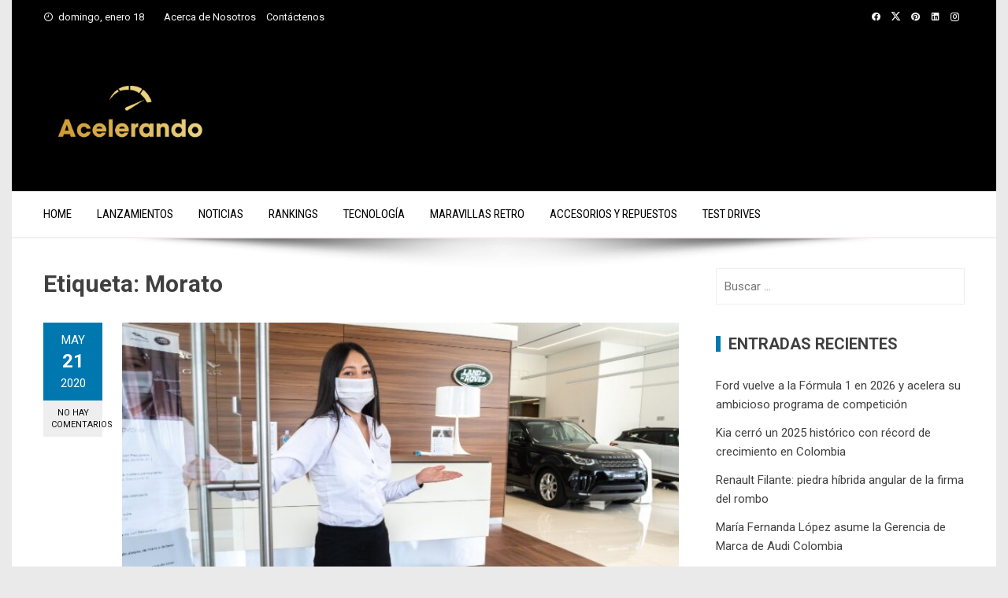

--- FILE ---
content_type: text/html; charset=UTF-8
request_url: https://acelerando.com.co/tag/morato/
body_size: 13213
content:
<!DOCTYPE html>
<html lang="es" prefix="og: https://ogp.me/ns#">

    <head>
        <meta charset="UTF-8">
        <meta name="viewport" content="width=device-width, initial-scale=1">
        <link rel="profile" href="http://gmpg.org/xfn/11">

        
<!-- Optimización para motores de búsqueda de Rank Math -  https://rankmath.com/ -->
<title>Morato Archives - Acelerando</title>
<meta name="robots" content="follow, index, max-snippet:-1, max-video-preview:-1, max-image-preview:large"/>
<link rel="canonical" href="https://acelerando.com.co/tag/morato/" />
<meta property="og:locale" content="es_ES" />
<meta property="og:type" content="article" />
<meta property="og:title" content="Morato Archives - Acelerando" />
<meta property="og:url" content="https://acelerando.com.co/tag/morato/" />
<meta property="og:site_name" content="https://acelerando.com.co/" />
<meta property="article:publisher" content="https://www.facebook.com/AcelerandoColombia/" />
<meta name="twitter:card" content="summary_large_image" />
<meta name="twitter:title" content="Morato Archives - Acelerando" />
<meta name="twitter:site" content="@acelerandocol" />
<meta name="twitter:label1" content="Entradas" />
<meta name="twitter:data1" content="1" />
<script type="application/ld+json" class="rank-math-schema">{"@context":"https://schema.org","@graph":[{"@type":"AutomotiveBusiness","@id":"https://acelerando.com.co/#organization","name":"acelerando.com.co","url":"https://acelerando.com.co","sameAs":["https://www.facebook.com/AcelerandoColombia/","https://twitter.com/acelerandocol","https://www.instagram.com/acelerandocolombia","https://www.linkedin.com/company/71471886/admin/"],"logo":{"@type":"ImageObject","@id":"https://acelerando.com.co/#logo","url":"https://acelerando.com.co/wp-content/uploads/2023/10/cropped-VECTO-12.png","contentUrl":"https://acelerando.com.co/wp-content/uploads/2023/10/cropped-VECTO-12.png","caption":"https://acelerando.com.co/","inLanguage":"es","width":"310","height":"113"},"openingHours":["Monday,Tuesday,Wednesday,Thursday,Friday,Saturday,Sunday 09:00-17:00"],"image":{"@id":"https://acelerando.com.co/#logo"}},{"@type":"WebSite","@id":"https://acelerando.com.co/#website","url":"https://acelerando.com.co","name":"https://acelerando.com.co/","alternateName":"Acelerando","publisher":{"@id":"https://acelerando.com.co/#organization"},"inLanguage":"es"},{"@type":"CollectionPage","@id":"https://acelerando.com.co/tag/morato/#webpage","url":"https://acelerando.com.co/tag/morato/","name":"Morato Archives - Acelerando","isPartOf":{"@id":"https://acelerando.com.co/#website"},"inLanguage":"es"}]}</script>
<!-- /Plugin Rank Math WordPress SEO -->

<link rel='dns-prefetch' href='//fonts.googleapis.com' />
<link rel="alternate" type="application/rss+xml" title="Acelerando &raquo; Feed" href="https://acelerando.com.co/feed/" />
<link rel="alternate" type="application/rss+xml" title="Acelerando &raquo; Feed de los comentarios" href="https://acelerando.com.co/comments/feed/" />
<link rel="alternate" type="application/rss+xml" title="Acelerando &raquo; Etiqueta Morato del feed" href="https://acelerando.com.co/tag/morato/feed/" />
<style id='wp-img-auto-sizes-contain-inline-css'>
img:is([sizes=auto i],[sizes^="auto," i]){contain-intrinsic-size:3000px 1500px}
/*# sourceURL=wp-img-auto-sizes-contain-inline-css */
</style>

<style id='wp-emoji-styles-inline-css'>

	img.wp-smiley, img.emoji {
		display: inline !important;
		border: none !important;
		box-shadow: none !important;
		height: 1em !important;
		width: 1em !important;
		margin: 0 0.07em !important;
		vertical-align: -0.1em !important;
		background: none !important;
		padding: 0 !important;
	}
/*# sourceURL=wp-emoji-styles-inline-css */
</style>
<link rel='stylesheet' id='wp-block-library-css' href='https://acelerando.com.co/wp-includes/css/dist/block-library/style.min.css?ver=6.9' media='all' />
<style id='wp-block-paragraph-inline-css'>
.is-small-text{font-size:.875em}.is-regular-text{font-size:1em}.is-large-text{font-size:2.25em}.is-larger-text{font-size:3em}.has-drop-cap:not(:focus):first-letter{float:left;font-size:8.4em;font-style:normal;font-weight:100;line-height:.68;margin:.05em .1em 0 0;text-transform:uppercase}body.rtl .has-drop-cap:not(:focus):first-letter{float:none;margin-left:.1em}p.has-drop-cap.has-background{overflow:hidden}:root :where(p.has-background){padding:1.25em 2.375em}:where(p.has-text-color:not(.has-link-color)) a{color:inherit}p.has-text-align-left[style*="writing-mode:vertical-lr"],p.has-text-align-right[style*="writing-mode:vertical-rl"]{rotate:180deg}
/*# sourceURL=https://acelerando.com.co/wp-includes/blocks/paragraph/style.min.css */
</style>
<style id='global-styles-inline-css'>
:root{--wp--preset--aspect-ratio--square: 1;--wp--preset--aspect-ratio--4-3: 4/3;--wp--preset--aspect-ratio--3-4: 3/4;--wp--preset--aspect-ratio--3-2: 3/2;--wp--preset--aspect-ratio--2-3: 2/3;--wp--preset--aspect-ratio--16-9: 16/9;--wp--preset--aspect-ratio--9-16: 9/16;--wp--preset--color--black: #000000;--wp--preset--color--cyan-bluish-gray: #abb8c3;--wp--preset--color--white: #ffffff;--wp--preset--color--pale-pink: #f78da7;--wp--preset--color--vivid-red: #cf2e2e;--wp--preset--color--luminous-vivid-orange: #ff6900;--wp--preset--color--luminous-vivid-amber: #fcb900;--wp--preset--color--light-green-cyan: #7bdcb5;--wp--preset--color--vivid-green-cyan: #00d084;--wp--preset--color--pale-cyan-blue: #8ed1fc;--wp--preset--color--vivid-cyan-blue: #0693e3;--wp--preset--color--vivid-purple: #9b51e0;--wp--preset--gradient--vivid-cyan-blue-to-vivid-purple: linear-gradient(135deg,rgb(6,147,227) 0%,rgb(155,81,224) 100%);--wp--preset--gradient--light-green-cyan-to-vivid-green-cyan: linear-gradient(135deg,rgb(122,220,180) 0%,rgb(0,208,130) 100%);--wp--preset--gradient--luminous-vivid-amber-to-luminous-vivid-orange: linear-gradient(135deg,rgb(252,185,0) 0%,rgb(255,105,0) 100%);--wp--preset--gradient--luminous-vivid-orange-to-vivid-red: linear-gradient(135deg,rgb(255,105,0) 0%,rgb(207,46,46) 100%);--wp--preset--gradient--very-light-gray-to-cyan-bluish-gray: linear-gradient(135deg,rgb(238,238,238) 0%,rgb(169,184,195) 100%);--wp--preset--gradient--cool-to-warm-spectrum: linear-gradient(135deg,rgb(74,234,220) 0%,rgb(151,120,209) 20%,rgb(207,42,186) 40%,rgb(238,44,130) 60%,rgb(251,105,98) 80%,rgb(254,248,76) 100%);--wp--preset--gradient--blush-light-purple: linear-gradient(135deg,rgb(255,206,236) 0%,rgb(152,150,240) 100%);--wp--preset--gradient--blush-bordeaux: linear-gradient(135deg,rgb(254,205,165) 0%,rgb(254,45,45) 50%,rgb(107,0,62) 100%);--wp--preset--gradient--luminous-dusk: linear-gradient(135deg,rgb(255,203,112) 0%,rgb(199,81,192) 50%,rgb(65,88,208) 100%);--wp--preset--gradient--pale-ocean: linear-gradient(135deg,rgb(255,245,203) 0%,rgb(182,227,212) 50%,rgb(51,167,181) 100%);--wp--preset--gradient--electric-grass: linear-gradient(135deg,rgb(202,248,128) 0%,rgb(113,206,126) 100%);--wp--preset--gradient--midnight: linear-gradient(135deg,rgb(2,3,129) 0%,rgb(40,116,252) 100%);--wp--preset--font-size--small: 0.9rem;--wp--preset--font-size--medium: 1.05rem;--wp--preset--font-size--large: clamp(1.39rem, 1.39rem + ((1vw - 0.2rem) * 0.836), 1.85rem);--wp--preset--font-size--x-large: clamp(1.85rem, 1.85rem + ((1vw - 0.2rem) * 1.182), 2.5rem);--wp--preset--font-size--xx-large: clamp(2.5rem, 2.5rem + ((1vw - 0.2rem) * 1.4), 3.27rem);--wp--preset--spacing--20: 0.44rem;--wp--preset--spacing--30: 0.67rem;--wp--preset--spacing--40: 1rem;--wp--preset--spacing--50: 1.5rem;--wp--preset--spacing--60: 2.25rem;--wp--preset--spacing--70: 3.38rem;--wp--preset--spacing--80: 5.06rem;--wp--preset--shadow--natural: 6px 6px 9px rgba(0, 0, 0, 0.2);--wp--preset--shadow--deep: 12px 12px 50px rgba(0, 0, 0, 0.4);--wp--preset--shadow--sharp: 6px 6px 0px rgba(0, 0, 0, 0.2);--wp--preset--shadow--outlined: 6px 6px 0px -3px rgb(255, 255, 255), 6px 6px rgb(0, 0, 0);--wp--preset--shadow--crisp: 6px 6px 0px rgb(0, 0, 0);}:root { --wp--style--global--content-size: 1100px;--wp--style--global--wide-size: 1200px; }:where(body) { margin: 0; }.wp-site-blocks > .alignleft { float: left; margin-right: 2em; }.wp-site-blocks > .alignright { float: right; margin-left: 2em; }.wp-site-blocks > .aligncenter { justify-content: center; margin-left: auto; margin-right: auto; }:where(.wp-site-blocks) > * { margin-block-start: 24px; margin-block-end: 0; }:where(.wp-site-blocks) > :first-child { margin-block-start: 0; }:where(.wp-site-blocks) > :last-child { margin-block-end: 0; }:root { --wp--style--block-gap: 24px; }:root :where(.is-layout-flow) > :first-child{margin-block-start: 0;}:root :where(.is-layout-flow) > :last-child{margin-block-end: 0;}:root :where(.is-layout-flow) > *{margin-block-start: 24px;margin-block-end: 0;}:root :where(.is-layout-constrained) > :first-child{margin-block-start: 0;}:root :where(.is-layout-constrained) > :last-child{margin-block-end: 0;}:root :where(.is-layout-constrained) > *{margin-block-start: 24px;margin-block-end: 0;}:root :where(.is-layout-flex){gap: 24px;}:root :where(.is-layout-grid){gap: 24px;}.is-layout-flow > .alignleft{float: left;margin-inline-start: 0;margin-inline-end: 2em;}.is-layout-flow > .alignright{float: right;margin-inline-start: 2em;margin-inline-end: 0;}.is-layout-flow > .aligncenter{margin-left: auto !important;margin-right: auto !important;}.is-layout-constrained > .alignleft{float: left;margin-inline-start: 0;margin-inline-end: 2em;}.is-layout-constrained > .alignright{float: right;margin-inline-start: 2em;margin-inline-end: 0;}.is-layout-constrained > .aligncenter{margin-left: auto !important;margin-right: auto !important;}.is-layout-constrained > :where(:not(.alignleft):not(.alignright):not(.alignfull)){max-width: var(--wp--style--global--content-size);margin-left: auto !important;margin-right: auto !important;}.is-layout-constrained > .alignwide{max-width: var(--wp--style--global--wide-size);}body .is-layout-flex{display: flex;}.is-layout-flex{flex-wrap: wrap;align-items: center;}.is-layout-flex > :is(*, div){margin: 0;}body .is-layout-grid{display: grid;}.is-layout-grid > :is(*, div){margin: 0;}body{padding-top: 0px;padding-right: 0px;padding-bottom: 0px;padding-left: 0px;}:root :where(.wp-element-button, .wp-block-button__link){background-color: #32373c;border-width: 0;color: #fff;font-family: inherit;font-size: inherit;font-style: inherit;font-weight: inherit;letter-spacing: inherit;line-height: inherit;padding-top: calc(0.667em + 2px);padding-right: calc(1.333em + 2px);padding-bottom: calc(0.667em + 2px);padding-left: calc(1.333em + 2px);text-decoration: none;text-transform: inherit;}.has-black-color{color: var(--wp--preset--color--black) !important;}.has-cyan-bluish-gray-color{color: var(--wp--preset--color--cyan-bluish-gray) !important;}.has-white-color{color: var(--wp--preset--color--white) !important;}.has-pale-pink-color{color: var(--wp--preset--color--pale-pink) !important;}.has-vivid-red-color{color: var(--wp--preset--color--vivid-red) !important;}.has-luminous-vivid-orange-color{color: var(--wp--preset--color--luminous-vivid-orange) !important;}.has-luminous-vivid-amber-color{color: var(--wp--preset--color--luminous-vivid-amber) !important;}.has-light-green-cyan-color{color: var(--wp--preset--color--light-green-cyan) !important;}.has-vivid-green-cyan-color{color: var(--wp--preset--color--vivid-green-cyan) !important;}.has-pale-cyan-blue-color{color: var(--wp--preset--color--pale-cyan-blue) !important;}.has-vivid-cyan-blue-color{color: var(--wp--preset--color--vivid-cyan-blue) !important;}.has-vivid-purple-color{color: var(--wp--preset--color--vivid-purple) !important;}.has-black-background-color{background-color: var(--wp--preset--color--black) !important;}.has-cyan-bluish-gray-background-color{background-color: var(--wp--preset--color--cyan-bluish-gray) !important;}.has-white-background-color{background-color: var(--wp--preset--color--white) !important;}.has-pale-pink-background-color{background-color: var(--wp--preset--color--pale-pink) !important;}.has-vivid-red-background-color{background-color: var(--wp--preset--color--vivid-red) !important;}.has-luminous-vivid-orange-background-color{background-color: var(--wp--preset--color--luminous-vivid-orange) !important;}.has-luminous-vivid-amber-background-color{background-color: var(--wp--preset--color--luminous-vivid-amber) !important;}.has-light-green-cyan-background-color{background-color: var(--wp--preset--color--light-green-cyan) !important;}.has-vivid-green-cyan-background-color{background-color: var(--wp--preset--color--vivid-green-cyan) !important;}.has-pale-cyan-blue-background-color{background-color: var(--wp--preset--color--pale-cyan-blue) !important;}.has-vivid-cyan-blue-background-color{background-color: var(--wp--preset--color--vivid-cyan-blue) !important;}.has-vivid-purple-background-color{background-color: var(--wp--preset--color--vivid-purple) !important;}.has-black-border-color{border-color: var(--wp--preset--color--black) !important;}.has-cyan-bluish-gray-border-color{border-color: var(--wp--preset--color--cyan-bluish-gray) !important;}.has-white-border-color{border-color: var(--wp--preset--color--white) !important;}.has-pale-pink-border-color{border-color: var(--wp--preset--color--pale-pink) !important;}.has-vivid-red-border-color{border-color: var(--wp--preset--color--vivid-red) !important;}.has-luminous-vivid-orange-border-color{border-color: var(--wp--preset--color--luminous-vivid-orange) !important;}.has-luminous-vivid-amber-border-color{border-color: var(--wp--preset--color--luminous-vivid-amber) !important;}.has-light-green-cyan-border-color{border-color: var(--wp--preset--color--light-green-cyan) !important;}.has-vivid-green-cyan-border-color{border-color: var(--wp--preset--color--vivid-green-cyan) !important;}.has-pale-cyan-blue-border-color{border-color: var(--wp--preset--color--pale-cyan-blue) !important;}.has-vivid-cyan-blue-border-color{border-color: var(--wp--preset--color--vivid-cyan-blue) !important;}.has-vivid-purple-border-color{border-color: var(--wp--preset--color--vivid-purple) !important;}.has-vivid-cyan-blue-to-vivid-purple-gradient-background{background: var(--wp--preset--gradient--vivid-cyan-blue-to-vivid-purple) !important;}.has-light-green-cyan-to-vivid-green-cyan-gradient-background{background: var(--wp--preset--gradient--light-green-cyan-to-vivid-green-cyan) !important;}.has-luminous-vivid-amber-to-luminous-vivid-orange-gradient-background{background: var(--wp--preset--gradient--luminous-vivid-amber-to-luminous-vivid-orange) !important;}.has-luminous-vivid-orange-to-vivid-red-gradient-background{background: var(--wp--preset--gradient--luminous-vivid-orange-to-vivid-red) !important;}.has-very-light-gray-to-cyan-bluish-gray-gradient-background{background: var(--wp--preset--gradient--very-light-gray-to-cyan-bluish-gray) !important;}.has-cool-to-warm-spectrum-gradient-background{background: var(--wp--preset--gradient--cool-to-warm-spectrum) !important;}.has-blush-light-purple-gradient-background{background: var(--wp--preset--gradient--blush-light-purple) !important;}.has-blush-bordeaux-gradient-background{background: var(--wp--preset--gradient--blush-bordeaux) !important;}.has-luminous-dusk-gradient-background{background: var(--wp--preset--gradient--luminous-dusk) !important;}.has-pale-ocean-gradient-background{background: var(--wp--preset--gradient--pale-ocean) !important;}.has-electric-grass-gradient-background{background: var(--wp--preset--gradient--electric-grass) !important;}.has-midnight-gradient-background{background: var(--wp--preset--gradient--midnight) !important;}.has-small-font-size{font-size: var(--wp--preset--font-size--small) !important;}.has-medium-font-size{font-size: var(--wp--preset--font-size--medium) !important;}.has-large-font-size{font-size: var(--wp--preset--font-size--large) !important;}.has-x-large-font-size{font-size: var(--wp--preset--font-size--x-large) !important;}.has-xx-large-font-size{font-size: var(--wp--preset--font-size--xx-large) !important;}
/*# sourceURL=global-styles-inline-css */
</style>

<link rel='stylesheet' id='viral-style-css' href='https://acelerando.com.co/wp-content/themes/viral/style.css?ver=1.8.55' media='all' />
<style id='viral-style-inline-css'>
:root{--viral-template-color:#0078af;--viral-background-color:#ffffff}
/*# sourceURL=viral-style-inline-css */
</style>
<link rel='stylesheet' id='twittericon-css' href='https://acelerando.com.co/wp-content/themes/viral/css/twittericon.css?ver=1.8.55' media='all' />
<link rel='stylesheet' id='materialdesignicons-css' href='https://acelerando.com.co/wp-content/themes/viral/css/materialdesignicons.css?ver=1.8.55' media='all' />
<link rel='stylesheet' id='owl-carousel-css' href='https://acelerando.com.co/wp-content/themes/viral/css/owl.carousel.css?ver=1.8.55' media='all' />
<link rel='stylesheet' id='viral-fonts-css' href='https://fonts.googleapis.com/css?family=Roboto+Condensed%3A300%2C300i%2C400%2C400i%2C700%2C700i%7CRoboto%3A100%2C100i%2C300%2C300i%2C400%2C400i%2C500%2C500i%2C700%2C700i%2C900%2C900i&#038;subset=latin%2Clatin-ext&#038;display=swap' media='all' />
<script src="https://acelerando.com.co/wp-includes/js/jquery/jquery.min.js?ver=3.7.1" id="jquery-core-js"></script>
<script src="https://acelerando.com.co/wp-includes/js/jquery/jquery-migrate.min.js?ver=3.4.1" id="jquery-migrate-js"></script>
<link rel="https://api.w.org/" href="https://acelerando.com.co/wp-json/" /><link rel="alternate" title="JSON" type="application/json" href="https://acelerando.com.co/wp-json/wp/v2/tags/905" /><link rel="EditURI" type="application/rsd+xml" title="RSD" href="https://acelerando.com.co/xmlrpc.php?rsd" />
<meta name="generator" content="WordPress 6.9" />

<!-- This site is using AdRotate v5.17.2 to display their advertisements - https://ajdg.solutions/ -->
<!-- AdRotate CSS -->
<style type="text/css" media="screen">
	.g { margin:0px; padding:0px; overflow:hidden; line-height:1; zoom:1; }
	.g img { height:auto; }
	.g-col { position:relative; float:left; }
	.g-col:first-child { margin-left: 0; }
	.g-col:last-child { margin-right: 0; }
	@media only screen and (max-width: 480px) {
		.g-col, .g-dyn, .g-single { width:100%; margin-left:0; margin-right:0; }
	}
</style>
<!-- /AdRotate CSS -->

<script id="google_gtagjs" src="https://www.googletagmanager.com/gtag/js?id=G-EF3ZZ6NGLM" async></script>
<script id="google_gtagjs-inline">
window.dataLayer = window.dataLayer || [];function gtag(){dataLayer.push(arguments);}gtag('js', new Date());gtag('config', 'G-EF3ZZ6NGLM', {} );
</script>
		<style id="wp-custom-css">
			.vl-top-header { background:#000 }
#vl-site-navigation { background:#fff; width:96%; border-bottom: 2px solid #f5efef; }
.vl-main-navigation a { color:#000; text-shadow:none }
#vl-site-branding a img { max-width:70% !important }

@media screen and (max-width: 1180px){

	.vl-toggle-menu {  background:#525252;
}
}
.vl-header {
    background: #000;
}
/* Forzar ancho completo SOLO en páginas */
.page .container,
.page .site-content,
.page .content-area {
  max-width: 100% !important;
  width: 100% !important;
}

/* Evitar márgenes laterales */
.page .container {
  padding-left: 0 !important;
  padding-right: 0 !important;
}

/* Iframe al 100% real */
.page iframe {
  width: 100% !important;
  max-width: 100% !important;
  display: block;
}
		</style>
		    </head>

    <body class="archive tag tag-morato tag-905 wp-custom-logo wp-embed-responsive wp-theme-viral group-blog vl-boxed">
                        <div id="vl-page">
            <a class="skip-link screen-reader-text" href="#sq-content">Saltar al contenido</a>
            <header id="vl-masthead" class="vl-site-header " >
                <div class="vl-top-header">
                    <div class="vl-container vl-clearfix">
                        <div class="vl-top-left-header">
                            <span><i class="mdi-clock-time-nine-outline"></i>domingo, enero 18</span><div class="vl-menu"><ul id="menu-menu-superior" class="vl-clearfix"><li id="menu-item-40" class="menu-item menu-item-type-post_type menu-item-object-page menu-item-40"><a href="https://acelerando.com.co/acerca-de-nosotros/">Acerca de Nosotros</a></li>
<li id="menu-item-38" class="menu-item menu-item-type-post_type menu-item-object-page menu-item-38"><a href="https://acelerando.com.co/contactenos/">Contáctenos</a></li>
</ul></div>                        </div>

                        <div class="vl-top-right-header">
                            <a class="vl-facebook" href="https://www.facebook.com/Acelerando-Colombia-102953337772208/" target="_blank"><i class="mdi-facebook"></i></a><a class="vl-twitter" href="https://twitter.com/acelerandocol" target="_blank"><i class="ti-x-twitter"></i></a><a class="vl-pinterest" href="https://co.pinterest.com/acelerandocolombia/" target="_blank"><i class="mdi-pinterest"></i></a><a class="vl-linkedin" href="https://www.linkedin.com/company/acelerando-com-co/" target="_blank"><i class="mdi-linkedin"></i></a><a class="vl-instagram" href="https://instagram.com/acelerandocolombia" target="_blank"><i class="mdi-instagram"></i></a>                        </div>
                    </div>
                </div>

                <div class="vl-header">
                    <div class="vl-container">
                                                <div id="vl-site-branding" class="" >
                            <a href="https://acelerando.com.co/" class="custom-logo-link" rel="home"><img width="310" height="113" src="https://acelerando.com.co/wp-content/uploads/2023/10/cropped-VECTO-12.png" class="custom-logo" alt="" decoding="async" /></a>                        </div><!-- .site-branding -->

                                                    <div class="vl-header-ads">
                                <aside id="block-6" class="widget widget_block"></aside><aside id="block-8" class="widget widget_block widget_text">
<p></p>
</aside>                            </div>
                                            </div>
                </div>

                                    <nav id="vl-site-navigation" class="vl-main-navigation vl-full-width-navigation">
                        <div class="vl-container">
                            <a href="#" class="vl-toggle-menu"><span></span></a>
                            <div class="vl-menu vl-clearfix"><ul id="menu-menu-principal" class="vl-clearfix"><li id="menu-item-6" class="menu-item menu-item-type-custom menu-item-object-custom menu-item-6"><a href="/">Home</a></li>
<li id="menu-item-24688" class="menu-item menu-item-type-post_type menu-item-object-page menu-item-24688"><a href="https://acelerando.com.co/24668-2/">Lanzamientos</a></li>
<li id="menu-item-23" class="menu-item menu-item-type-taxonomy menu-item-object-category menu-item-23"><a href="https://acelerando.com.co/category/noticias/">Noticias</a></li>
<li id="menu-item-24" class="menu-item menu-item-type-taxonomy menu-item-object-category menu-item-24"><a href="https://acelerando.com.co/category/rankings/">Rankings</a></li>
<li id="menu-item-21" class="menu-item menu-item-type-taxonomy menu-item-object-category menu-item-21"><a href="https://acelerando.com.co/category/tecnologia/">Tecnología</a></li>
<li id="menu-item-22" class="menu-item menu-item-type-taxonomy menu-item-object-category menu-item-22"><a href="https://acelerando.com.co/category/maravillas-retro/">Maravillas retro</a></li>
<li id="menu-item-19" class="menu-item menu-item-type-taxonomy menu-item-object-category menu-item-19"><a href="https://acelerando.com.co/category/accesorios-y-repuestos/">Accesorios y Repuestos</a></li>
<li id="menu-item-24666" class="menu-item menu-item-type-taxonomy menu-item-object-category menu-item-24666"><a href="https://acelerando.com.co/category/test-drives/">Test Drives</a></li>
</ul></div>                        </div>
                    </nav>
                                                    <img src="https://acelerando.com.co/wp-content/themes/viral/images/shadow.png" alt="Sombra">
                            </header>

            <div id="vl-content" class="vl-site-content">
<div class="vl-container vl-clearfix">
    <div id="primary" class="content-area">
        <header class="vl-main-header">
            <h1>Etiqueta: <span>Morato</span></h1>        </header><!-- .vl-main-header -->

        
            
                
<article id="post-4822" class="vl-archive-post post-4822 post type-post status-publish format-standard has-post-thumbnail hentry category-noticias tag-concesionario tag-jaguar-land-rover-pracodidacol tag-morato tag-taller" >
            <div class="entry-meta vl-post-info">
            <span class="entry-date published updated" ><span class="vl-month">May</span><span class="vl-day">21</span><span class="vl-year">2020</span></span><span class="byline"> por <span class="author vcard"><a class="url fn n" href="https://acelerando.com.co/author/fdiaz/">Fernando Díaz</a></span></span><a class="entry-comment" href="https://acelerando.com.co/jaguar-land-rover-pone-en-marcha-concesionario-de-morato/#respond">No hay comentarios</a>        </div><!-- .entry-meta -->
    
    <div class="vl-post-wrapper">
                    <figure class="entry-figure">
                                <a href="https://acelerando.com.co/jaguar-land-rover-pone-en-marcha-concesionario-de-morato/"><img src="https://acelerando.com.co/wp-content/uploads/2020/05/JLRMayo-4-780x440.jpg" alt="Jaguar Land Rover pone en marcha concesionario de Morato"></a>
            </figure>
                <header class="entry-header">
            <h2 class="entry-title"><a href="https://acelerando.com.co/jaguar-land-rover-pone-en-marcha-concesionario-de-morato/" rel="bookmark">Jaguar Land Rover pone en marcha concesionario de Morato</a></h2>        </header><!-- .entry-header -->

        <div class="entry-categories">
            <i class="mdi-book-open-outline"></i> <a href="https://acelerando.com.co/category/noticias/" rel="category tag">Noticias</a>        </div>
        <div class="entry-content">
            Jaguar Land Rover PracoDidacol pone en marcha su concesionario y taller de Morato, tras implementar altos estándares de bioseguridad en sus oficinas. Todo por el bien y la salud de sus clientes.







Jaguar Land Rover PracoDidacol: Adaptación



Uno de los sectores que más rápido ha adoptado estrictos protocolos de bioseguridad e innovado en la prestación de servicios, es el de la industria automotriz.



Esto con el fin de poder atender a sus clientes en vitrinas y talleres, sin ningún riesgo de contagio para ellos.







Jaguar Land Rover PracoDidacol ha sido una de las marcas que se ha destacado en este aspecto; dando apertura de su concesionario y taller de posventa de Morato, siguiendo todos los protocolos de bioseguridad indicados por el gobierno nacional.



Jaguar Land Rover Pra...        </div><!-- .entry-content -->

        <div class="entry-footer vl-clearfix">
            <a class="vl-read-more" href="https://acelerando.com.co/jaguar-land-rover-pone-en-marcha-concesionario-de-morato/">Leer más</a>

            <div class="vl-share-buttons"><span>COMPARTIR</span><a title="Compartir en Facebook" href="https://www.facebook.com/sharer/sharer.php?u=https://acelerando.com.co/jaguar-land-rover-pone-en-marcha-concesionario-de-morato/" target="_blank"><i class="mdi-facebook"></i></a><a title="Compartir en Twitter" href="https://twitter.com/intent/tweet?text=Jaguar%20Land%20Rover%20pone%20en%20marcha%20concesionario%20de%20Morato&amp;url=https://acelerando.com.co/jaguar-land-rover-pone-en-marcha-concesionario-de-morato/" target="_blank"><i class="ti-x-twitter"></i></a><a title="Compartir en Pinterest" href="https://pinterest.com/pin/create/button/?url=https://acelerando.com.co/jaguar-land-rover-pone-en-marcha-concesionario-de-morato/&amp;media=https://acelerando.com.co/wp-content/uploads/2020/05/JLRMayo-4.jpg&amp;description=Jaguar%20Land%20Rover%20pone%20en%20marcha%20concesionario%20de%20Morato" target="_blank"><i class="mdi-pinterest"></i></a><a title="Correo electrónico" href="mailto:?Subject=Jaguar%20Land%20Rover%20pone%20en%20marcha%20concesionario%20de%20Morato&amp;Body=https://acelerando.com.co/jaguar-land-rover-pone-en-marcha-concesionario-de-morato/"><i class="mdi-email"></i></a></div>        </div>
    </div>
</article><!-- #post-## -->
            
            
        
    </div><!-- #primary -->

        <div id="secondary" class="widget-area" >
        <aside id="search-2" class="widget widget_search"><form role="search" method="get" class="search-form" action="https://acelerando.com.co/">
				<label>
					<span class="screen-reader-text">Buscar:</span>
					<input type="search" class="search-field" placeholder="Buscar &hellip;" value="" name="s" />
				</label>
				<input type="submit" class="search-submit" value="Buscar" />
			</form></aside><aside id="block-4" class="widget widget_block widget_text">
<p></p>
</aside><aside id="block-5" class="widget widget_block"><p><!-- ¡O bien no hay banners, estan desactivados o no estan programados para esta ubicación! --></p>
</aside>
		<aside id="recent-posts-2" class="widget widget_recent_entries">
		<h3 class="widget-title">Entradas recientes</h3>
		<ul>
											<li>
					<a href="https://acelerando.com.co/ford-regreso-formula-1-2026-redbull-racing/">Ford vuelve a la Fórmula 1 en 2026 y acelera su ambicioso programa de competición</a>
									</li>
											<li>
					<a href="https://acelerando.com.co/kia-cerro-2025-record-crecimiento-colombia/">Kia cerró un 2025 histórico con récord de crecimiento en Colombia</a>
									</li>
											<li>
					<a href="https://acelerando.com.co/renault-filante-piedra-hibrida-angular/">Renault Filante: piedra híbrida angular de la firma del rombo</a>
									</li>
											<li>
					<a href="https://acelerando.com.co/maria-fernanda-lopez-gerente-marca-audi-colombia/">María Fernanda López asume la Gerencia de Marca de Audi Colombia</a>
									</li>
											<li>
					<a href="https://acelerando.com.co/hyundai-crater-concept-suv-todoterreno-la-2025/">Hyundai CRATER Concept: el nuevo SUV todoterreno futurista que redefine el diseño XRT</a>
									</li>
					</ul>

		</aside><aside id="block-7" class="widget widget_block"><p><div class="g g-3"><div class="g-single a-4"><a class="gofollow" data-track="NCwzLDYw" href="https://www.laturistica.com/"><img decoding="async" src="https://acelerando.com.co/wp-content/uploads/2019/10/banner-laturistica.jpg" /></a></div></div></p>
</aside>    </div><!-- #secondary -->
    </div>

</div><!-- #content -->

<footer id="vl-colophon" class="site-footer" >
            <div class="vl-top-footer">
            <div class="vl-container">
                <div class="vl-top-footer-inner vl-clearfix">
                    <div class="vl-footer-1 vl-footer-block">
                        
		<aside id="recent-posts-3" class="widget widget_recent_entries">
		<h3 class="widget-title">Últimas noticias</h3>
		<ul>
											<li>
					<a href="https://acelerando.com.co/ford-regreso-formula-1-2026-redbull-racing/">Ford vuelve a la Fórmula 1 en 2026 y acelera su ambicioso programa de competición</a>
									</li>
											<li>
					<a href="https://acelerando.com.co/kia-cerro-2025-record-crecimiento-colombia/">Kia cerró un 2025 histórico con récord de crecimiento en Colombia</a>
									</li>
											<li>
					<a href="https://acelerando.com.co/renault-filante-piedra-hibrida-angular/">Renault Filante: piedra híbrida angular de la firma del rombo</a>
									</li>
											<li>
					<a href="https://acelerando.com.co/maria-fernanda-lopez-gerente-marca-audi-colombia/">María Fernanda López asume la Gerencia de Marca de Audi Colombia</a>
									</li>
											<li>
					<a href="https://acelerando.com.co/hyundai-crater-concept-suv-todoterreno-la-2025/">Hyundai CRATER Concept: el nuevo SUV todoterreno futurista que redefine el diseño XRT</a>
									</li>
					</ul>

		</aside>                    </div>

                    <div class="vl-footer-2 vl-footer-block">
                        <aside id="tag_cloud-2" class="widget widget_tag_cloud"><h3 class="widget-title">Temas frecuentes</h3><div class="tagcloud"><a href="https://acelerando.com.co/tag/4x4/" class="tag-cloud-link tag-link-305 tag-link-position-1" style="font-size: 8pt;" aria-label="4X4 (21 elementos)">4X4</a>
<a href="https://acelerando.com.co/tag/android-auto/" class="tag-cloud-link tag-link-2495 tag-link-position-2" style="font-size: 9.0769230769231pt;" aria-label="Android Auto (26 elementos)">Android Auto</a>
<a href="https://acelerando.com.co/tag/apple-carplay/" class="tag-cloud-link tag-link-2834 tag-link-position-3" style="font-size: 8.4786324786325pt;" aria-label="Apple CarPlay (23 elementos)">Apple CarPlay</a>
<a href="https://acelerando.com.co/tag/astara/" class="tag-cloud-link tag-link-1984 tag-link-position-4" style="font-size: 9.0769230769231pt;" aria-label="Astara (26 elementos)">Astara</a>
<a href="https://acelerando.com.co/tag/audi/" class="tag-cloud-link tag-link-67 tag-link-position-5" style="font-size: 8.7179487179487pt;" aria-label="Audi (24 elementos)">Audi</a>
<a href="https://acelerando.com.co/tag/bmw/" class="tag-cloud-link tag-link-160 tag-link-position-6" style="font-size: 12.42735042735pt;" aria-label="BMW (50 elementos)">BMW</a>
<a href="https://acelerando.com.co/tag/bogota/" class="tag-cloud-link tag-link-209 tag-link-position-7" style="font-size: 14.820512820513pt;" aria-label="Bogotá (80 elementos)">Bogotá</a>
<a href="https://acelerando.com.co/tag/bridgestone/" class="tag-cloud-link tag-link-151 tag-link-position-8" style="font-size: 11.111111111111pt;" aria-label="Bridgestone (39 elementos)">Bridgestone</a>
<a href="https://acelerando.com.co/tag/byd/" class="tag-cloud-link tag-link-192 tag-link-position-9" style="font-size: 10.632478632479pt;" aria-label="BYD (35 elementos)">BYD</a>
<a href="https://acelerando.com.co/tag/chevrolet/" class="tag-cloud-link tag-link-99 tag-link-position-10" style="font-size: 12.307692307692pt;" aria-label="Chevrolet (49 elementos)">Chevrolet</a>
<a href="https://acelerando.com.co/tag/colombia/" class="tag-cloud-link tag-link-163 tag-link-position-11" style="font-size: 22pt;" aria-label="Colombia (325 elementos)">Colombia</a>
<a href="https://acelerando.com.co/tag/corferias/" class="tag-cloud-link tag-link-264 tag-link-position-12" style="font-size: 10.752136752137pt;" aria-label="Corferias (36 elementos)">Corferias</a>
<a href="https://acelerando.com.co/tag/deportivo/" class="tag-cloud-link tag-link-37 tag-link-position-13" style="font-size: 10.991452991453pt;" aria-label="deportivo (38 elementos)">deportivo</a>
<a href="https://acelerando.com.co/tag/electrico/" class="tag-cloud-link tag-link-53 tag-link-position-14" style="font-size: 10.632478632479pt;" aria-label="eléctrico (35 elementos)">eléctrico</a>
<a href="https://acelerando.com.co/tag/ford/" class="tag-cloud-link tag-link-34 tag-link-position-15" style="font-size: 11.948717948718pt;" aria-label="Ford (46 elementos)">Ford</a>
<a href="https://acelerando.com.co/tag/gm/" class="tag-cloud-link tag-link-119 tag-link-position-16" style="font-size: 8.7179487179487pt;" aria-label="GM (24 elementos)">GM</a>
<a href="https://acelerando.com.co/tag/hatchback/" class="tag-cloud-link tag-link-182 tag-link-position-17" style="font-size: 8.2393162393162pt;" aria-label="hatchback (22 elementos)">hatchback</a>
<a href="https://acelerando.com.co/tag/hyundai/" class="tag-cloud-link tag-link-106 tag-link-position-18" style="font-size: 10.871794871795pt;" aria-label="Hyundai (37 elementos)">Hyundai</a>
<a href="https://acelerando.com.co/tag/jeep/" class="tag-cloud-link tag-link-290 tag-link-position-19" style="font-size: 10.034188034188pt;" aria-label="Jeep (31 elementos)">Jeep</a>
<a href="https://acelerando.com.co/tag/jorge-neira/" class="tag-cloud-link tag-link-2618 tag-link-position-20" style="font-size: 8.8376068376068pt;" aria-label="Jorge Neira (25 elementos)">Jorge Neira</a>
<a href="https://acelerando.com.co/tag/kia/" class="tag-cloud-link tag-link-186 tag-link-position-21" style="font-size: 14.34188034188pt;" aria-label="KIA (73 elementos)">KIA</a>
<a href="https://acelerando.com.co/tag/kia-colombia/" class="tag-cloud-link tag-link-136 tag-link-position-22" style="font-size: 8.7179487179487pt;" aria-label="KIA Colombia (24 elementos)">KIA Colombia</a>
<a href="https://acelerando.com.co/tag/lanzamiento/" class="tag-cloud-link tag-link-133 tag-link-position-23" style="font-size: 9.7948717948718pt;" aria-label="Lanzamiento (30 elementos)">Lanzamiento</a>
<a href="https://acelerando.com.co/tag/llantas/" class="tag-cloud-link tag-link-152 tag-link-position-24" style="font-size: 9.4358974358974pt;" aria-label="llantas (28 elementos)">llantas</a>
<a href="https://acelerando.com.co/tag/medellin/" class="tag-cloud-link tag-link-112 tag-link-position-25" style="font-size: 10.393162393162pt;" aria-label="Medellín (34 elementos)">Medellín</a>
<a href="https://acelerando.com.co/tag/mercedes-benz/" class="tag-cloud-link tag-link-59 tag-link-position-26" style="font-size: 9.7948717948718pt;" aria-label="Mercedes-Benz (30 elementos)">Mercedes-Benz</a>
<a href="https://acelerando.com.co/tag/motocicletas/" class="tag-cloud-link tag-link-393 tag-link-position-27" style="font-size: 10.034188034188pt;" aria-label="motocicletas (31 elementos)">motocicletas</a>
<a href="https://acelerando.com.co/tag/motos/" class="tag-cloud-link tag-link-251 tag-link-position-28" style="font-size: 8.4786324786325pt;" aria-label="Motos (23 elementos)">Motos</a>
<a href="https://acelerando.com.co/tag/movilidad-electrica/" class="tag-cloud-link tag-link-1278 tag-link-position-29" style="font-size: 10.034188034188pt;" aria-label="movilidad eléctrica (31 elementos)">movilidad eléctrica</a>
<a href="https://acelerando.com.co/tag/movilidad-sostenible/" class="tag-cloud-link tag-link-997 tag-link-position-30" style="font-size: 15.418803418803pt;" aria-label="movilidad sostenible (90 elementos)">movilidad sostenible</a>
<a href="https://acelerando.com.co/tag/nissan/" class="tag-cloud-link tag-link-103 tag-link-position-31" style="font-size: 14.102564102564pt;" aria-label="Nissan (69 elementos)">Nissan</a>
<a href="https://acelerando.com.co/tag/opel/" class="tag-cloud-link tag-link-1538 tag-link-position-32" style="font-size: 9.0769230769231pt;" aria-label="Opel (26 elementos)">Opel</a>
<a href="https://acelerando.com.co/tag/peugeot/" class="tag-cloud-link tag-link-142 tag-link-position-33" style="font-size: 11.709401709402pt;" aria-label="Peugeot (44 elementos)">Peugeot</a>
<a href="https://acelerando.com.co/tag/renault/" class="tag-cloud-link tag-link-175 tag-link-position-34" style="font-size: 11.350427350427pt;" aria-label="Renault (41 elementos)">Renault</a>
<a href="https://acelerando.com.co/tag/renault-sofasa/" class="tag-cloud-link tag-link-126 tag-link-position-35" style="font-size: 8.7179487179487pt;" aria-label="Renault-Sofasa (24 elementos)">Renault-Sofasa</a>
<a href="https://acelerando.com.co/tag/salon-del-automovil/" class="tag-cloud-link tag-link-3650 tag-link-position-36" style="font-size: 10.273504273504pt;" aria-label="Salón del Automóvil (33 elementos)">Salón del Automóvil</a>
<a href="https://acelerando.com.co/tag/salon-del-automovil-2024/" class="tag-cloud-link tag-link-5396 tag-link-position-37" style="font-size: 9.6752136752137pt;" aria-label="Salón del Automóvil 2024 (29 elementos)">Salón del Automóvil 2024</a>
<a href="https://acelerando.com.co/tag/sedan/" class="tag-cloud-link tag-link-144 tag-link-position-38" style="font-size: 9.6752136752137pt;" aria-label="sedán (29 elementos)">sedán</a>
<a href="https://acelerando.com.co/tag/seguridad/" class="tag-cloud-link tag-link-546 tag-link-position-39" style="font-size: 9.3162393162393pt;" aria-label="seguridad (27 elementos)">seguridad</a>
<a href="https://acelerando.com.co/tag/sostenibilidad/" class="tag-cloud-link tag-link-3399 tag-link-position-40" style="font-size: 10.034188034188pt;" aria-label="sostenibilidad (31 elementos)">sostenibilidad</a>
<a href="https://acelerando.com.co/tag/suv/" class="tag-cloud-link tag-link-146 tag-link-position-41" style="font-size: 19.128205128205pt;" aria-label="SUV (187 elementos)">SUV</a>
<a href="https://acelerando.com.co/tag/tecnologia/" class="tag-cloud-link tag-link-101 tag-link-position-42" style="font-size: 13.384615384615pt;" aria-label="tecnología (61 elementos)">tecnología</a>
<a href="https://acelerando.com.co/tag/toyota/" class="tag-cloud-link tag-link-219 tag-link-position-43" style="font-size: 9.6752136752137pt;" aria-label="Toyota (29 elementos)">Toyota</a>
<a href="https://acelerando.com.co/tag/vehiculos-electricos/" class="tag-cloud-link tag-link-510 tag-link-position-44" style="font-size: 12.666666666667pt;" aria-label="vehículos eléctricos (53 elementos)">vehículos eléctricos</a>
<a href="https://acelerando.com.co/tag/volvo/" class="tag-cloud-link tag-link-187 tag-link-position-45" style="font-size: 9.0769230769231pt;" aria-label="Volvo (26 elementos)">Volvo</a></div>
</aside>                    </div>

                    <div class="vl-footer-3 vl-footer-block">
                                            </div>

                    <div class="vl-footer-4 vl-footer-block">
                                            </div>
                </div>
            </div>
        </div>
    
    <div class="vl-bottom-footer">
        <div class="vl-container">
            <div class="vl-site-info">
                WordPress Theme | <a title="Descargar Viral" href="https://hashthemes.com/wordpress-theme/viral/" target="_blank">Viral</a> by HashThemes            </div><!-- .site-info -->
        </div>
    </div>
</footer>
</div>

<div id="vl-back-top" class="vl-hide"><i class="mdi-chevron-up"></i></div>

<script type="speculationrules">
{"prefetch":[{"source":"document","where":{"and":[{"href_matches":"/*"},{"not":{"href_matches":["/wp-*.php","/wp-admin/*","/wp-content/uploads/*","/wp-content/*","/wp-content/plugins/*","/wp-content/themes/viral/*","/*\\?(.+)"]}},{"not":{"selector_matches":"a[rel~=\"nofollow\"]"}},{"not":{"selector_matches":".no-prefetch, .no-prefetch a"}}]},"eagerness":"conservative"}]}
</script>
<script>function loadScript(a){var b=document.getElementsByTagName("head")[0],c=document.createElement("script");c.type="text/javascript",c.src="https://tracker.metricool.com/app/resources/be.js",c.onreadystatechange=a,c.onload=a,b.appendChild(c)}loadScript(function(){beTracker.t({hash:'8244e1ab22ad850708de8d0e7b6e3195'})})</script><script id="adrotate-clicker-js-extra">
var click_object = {"ajax_url":"https://acelerando.com.co/wp-admin/admin-ajax.php"};
//# sourceURL=adrotate-clicker-js-extra
</script>
<script src="https://acelerando.com.co/wp-content/plugins/adrotate/library/jquery.clicker.js" id="adrotate-clicker-js"></script>
<script src="https://acelerando.com.co/wp-content/themes/viral/js/owl.carousel.js?ver=1.8.55" id="owl-carousel-js"></script>
<script src="https://acelerando.com.co/wp-content/themes/viral/js/theia-sticky-sidebar.js?ver=1.8.55" id="theia-sticky-sidebar-js"></script>
<script src="https://acelerando.com.co/wp-content/themes/viral/js/jquery.superfish.js?ver=1.8.55" id="jquery-superfish-js"></script>
<script id="viral-custom-js-extra">
var viral_localize = {"is_rtl":"false"};
//# sourceURL=viral-custom-js-extra
</script>
<script src="https://acelerando.com.co/wp-content/themes/viral/js/custom.js?ver=1.8.55" id="viral-custom-js"></script>
<script id="wp-emoji-settings" type="application/json">
{"baseUrl":"https://s.w.org/images/core/emoji/17.0.2/72x72/","ext":".png","svgUrl":"https://s.w.org/images/core/emoji/17.0.2/svg/","svgExt":".svg","source":{"concatemoji":"https://acelerando.com.co/wp-includes/js/wp-emoji-release.min.js?ver=6.9"}}
</script>
<script type="module">
/*! This file is auto-generated */
const a=JSON.parse(document.getElementById("wp-emoji-settings").textContent),o=(window._wpemojiSettings=a,"wpEmojiSettingsSupports"),s=["flag","emoji"];function i(e){try{var t={supportTests:e,timestamp:(new Date).valueOf()};sessionStorage.setItem(o,JSON.stringify(t))}catch(e){}}function c(e,t,n){e.clearRect(0,0,e.canvas.width,e.canvas.height),e.fillText(t,0,0);t=new Uint32Array(e.getImageData(0,0,e.canvas.width,e.canvas.height).data);e.clearRect(0,0,e.canvas.width,e.canvas.height),e.fillText(n,0,0);const a=new Uint32Array(e.getImageData(0,0,e.canvas.width,e.canvas.height).data);return t.every((e,t)=>e===a[t])}function p(e,t){e.clearRect(0,0,e.canvas.width,e.canvas.height),e.fillText(t,0,0);var n=e.getImageData(16,16,1,1);for(let e=0;e<n.data.length;e++)if(0!==n.data[e])return!1;return!0}function u(e,t,n,a){switch(t){case"flag":return n(e,"\ud83c\udff3\ufe0f\u200d\u26a7\ufe0f","\ud83c\udff3\ufe0f\u200b\u26a7\ufe0f")?!1:!n(e,"\ud83c\udde8\ud83c\uddf6","\ud83c\udde8\u200b\ud83c\uddf6")&&!n(e,"\ud83c\udff4\udb40\udc67\udb40\udc62\udb40\udc65\udb40\udc6e\udb40\udc67\udb40\udc7f","\ud83c\udff4\u200b\udb40\udc67\u200b\udb40\udc62\u200b\udb40\udc65\u200b\udb40\udc6e\u200b\udb40\udc67\u200b\udb40\udc7f");case"emoji":return!a(e,"\ud83e\u1fac8")}return!1}function f(e,t,n,a){let r;const o=(r="undefined"!=typeof WorkerGlobalScope&&self instanceof WorkerGlobalScope?new OffscreenCanvas(300,150):document.createElement("canvas")).getContext("2d",{willReadFrequently:!0}),s=(o.textBaseline="top",o.font="600 32px Arial",{});return e.forEach(e=>{s[e]=t(o,e,n,a)}),s}function r(e){var t=document.createElement("script");t.src=e,t.defer=!0,document.head.appendChild(t)}a.supports={everything:!0,everythingExceptFlag:!0},new Promise(t=>{let n=function(){try{var e=JSON.parse(sessionStorage.getItem(o));if("object"==typeof e&&"number"==typeof e.timestamp&&(new Date).valueOf()<e.timestamp+604800&&"object"==typeof e.supportTests)return e.supportTests}catch(e){}return null}();if(!n){if("undefined"!=typeof Worker&&"undefined"!=typeof OffscreenCanvas&&"undefined"!=typeof URL&&URL.createObjectURL&&"undefined"!=typeof Blob)try{var e="postMessage("+f.toString()+"("+[JSON.stringify(s),u.toString(),c.toString(),p.toString()].join(",")+"));",a=new Blob([e],{type:"text/javascript"});const r=new Worker(URL.createObjectURL(a),{name:"wpTestEmojiSupports"});return void(r.onmessage=e=>{i(n=e.data),r.terminate(),t(n)})}catch(e){}i(n=f(s,u,c,p))}t(n)}).then(e=>{for(const n in e)a.supports[n]=e[n],a.supports.everything=a.supports.everything&&a.supports[n],"flag"!==n&&(a.supports.everythingExceptFlag=a.supports.everythingExceptFlag&&a.supports[n]);var t;a.supports.everythingExceptFlag=a.supports.everythingExceptFlag&&!a.supports.flag,a.supports.everything||((t=a.source||{}).concatemoji?r(t.concatemoji):t.wpemoji&&t.twemoji&&(r(t.twemoji),r(t.wpemoji)))});
//# sourceURL=https://acelerando.com.co/wp-includes/js/wp-emoji-loader.min.js
</script>

</body>

</html>

<!-- Page cached by LiteSpeed Cache 7.7 on 2026-01-18 14:12:55 -->